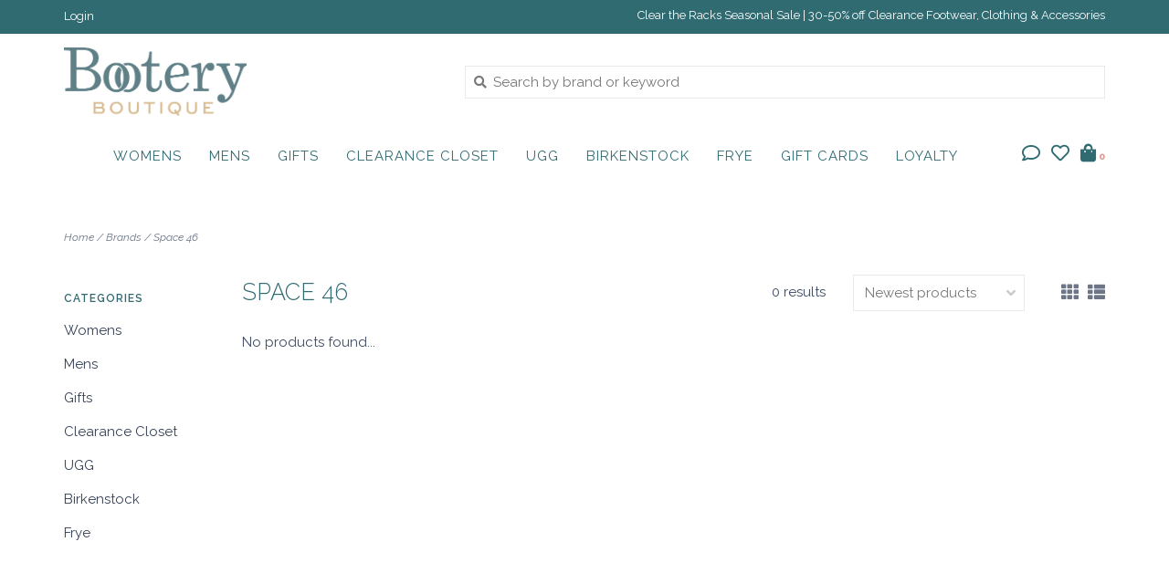

--- FILE ---
content_type: text/html;charset=utf-8
request_url: https://www.booteryboutique.com/brands/space-46/
body_size: 7664
content:
<!DOCTYPE html>
<!-- Austin Theme: v.1.2.2 -->
<html lang="en">
  <head>
    <meta charset="utf-8"/>
<!-- [START] 'blocks/head.rain' -->
<!--

  (c) 2008-2026 Lightspeed Netherlands B.V.
  http://www.lightspeedhq.com
  Generated: 21-01-2026 @ 01:34:57

-->
<link rel="canonical" href="https://www.booteryboutique.com/brands/space-46/"/>
<link rel="alternate" href="https://www.booteryboutique.com/index.rss" type="application/rss+xml" title="New products"/>
<meta name="robots" content="noodp,noydir"/>
<meta property="og:url" content="https://www.booteryboutique.com/brands/space-46/?source=facebook"/>
<meta property="og:site_name" content="Bootery Boutique"/>
<meta property="og:title" content="Space 46"/>
<meta property="og:description" content="Store for Women’s &amp; Men’s Shoes &amp; clothing plus accessories to update your wardrobe and elevate your style! Trendy &amp; latest fashionable wear at your doorste"/>
<script src="https://www.powr.io/powr.js?external-type=lightspeed"></script>
<script src="https://ajax.googleapis.com/ajax/libs/jquery/1.9.1/jquery.min.js"></script>
<script src="https://services.elfsight.com/lightspeed/assets/plugins/jquery.instashow.packaged.js"></script>
<script src="https://apps.elfsight.com/p/platform.js"></script>
<!--[if lt IE 9]>
<script src="https://cdn.shoplightspeed.com/assets/html5shiv.js?2025-02-20"></script>
<![endif]-->
<!-- [END] 'blocks/head.rain' -->
    <title>Space 46 - Bootery Boutique</title>
    <meta name="description" content="Store for Women’s &amp; Men’s Shoes &amp; clothing plus accessories to update your wardrobe and elevate your style! Trendy &amp; latest fashionable wear at your doorste" />
    <meta name="keywords" content="Space, 46, Women&#039;s wear, Men&#039;s fashion,  Accessories, Women&#039;s fashion, Boutique clothing, Boots, Tops, Dresses, Shoes, Clothing, Coats &amp; Jackets." />
    <meta http-equiv="X-UA-Compatible" content="IE=edge">
    <meta name="viewport" content="width=device-width, initial-scale=1.0">
    <meta name="apple-mobile-web-app-capable" content="yes">
    <meta name="apple-mobile-web-app-status-bar-style" content="black">
    
    <link rel="shortcut icon" href="https://cdn.shoplightspeed.com/shops/636962/themes/13129/v/1060828/assets/favicon.ico?20250306210242?v1" type="image/x-icon" />
    <link rel="apple-touch-icon" sizes="180x180" href="https://cdn.shoplightspeed.com/shops/636962/themes/13129/v/1060828/assets/favicon.ico?20250306210242">
    
    <link href='//fonts.googleapis.com/css?family=Raleway:300,300i,400,400i,500,500i,600,600i,700,700i,800,800i' rel='stylesheet' type='text/css'>
    <link href='//fonts.googleapis.com/css?family=Raleway:300,300i,400,400i,500,500i,600,600i,700,700i,800,800i' rel='stylesheet' type='text/css'>
    <link href='//fonts.googleapis.com/css?family=Raleway:300,300i,400,400i,500,500i,600,600i,700,700i,800,800i' rel='stylesheet' type='text/css'>
    <link rel="stylesheet" href="https://use.fontawesome.com/releases/v5.6.3/css/all.css" integrity="sha384-UHRtZLI+pbxtHCWp1t77Bi1L4ZtiqrqD80Kn4Z8NTSRyMA2Fd33n5dQ8lWUE00s/" crossorigin="anonymous">
    
    <script src="https://cdn.shoplightspeed.com/assets/jquery-1-9-1.js?2025-02-20"></script>
    <script src="https://cdn.shoplightspeed.com/assets/jquery-ui-1-10-1.js?2025-02-20"></script>
    <script type="text/javascript" src="https://cdn.shoplightspeed.com/shops/636962/themes/13129/assets/slick.js?20260120143818"></script>
    
    <link rel="stylesheet" href="https://cdn.shoplightspeed.com/shops/636962/themes/13129/assets/slick.css?20260120143818"/>
    <link rel="stylesheet" href="https://cdn.shoplightspeed.com/shops/636962/themes/13129/assets/slick-theme.css?20260120143818"/> 
    <link rel="stylesheet" href="https://cdn.shoplightspeed.com/shops/636962/themes/13129/assets/bootstrap.css?20260120143818" />
    <link rel="stylesheet" href="https://cdn.shoplightspeed.com/shops/636962/themes/13129/assets/style.css?20260120143818" />    
    <link rel="stylesheet" href="https://cdn.shoplightspeed.com/shops/636962/themes/13129/assets/settings.css?20260120143818" />  
    <link rel="stylesheet" href="https://cdn.shoplightspeed.com/assets/gui-2-0.css?2025-02-20" />
    <link rel="stylesheet" href="https://cdn.shoplightspeed.com/assets/gui-responsive-2-0.css?2025-02-20" />   
    <link rel="stylesheet" href="https://cdn.shoplightspeed.com/shops/636962/themes/13129/assets/custom.css?20260120143818" />
        
    <script type="text/javascript" src="https://cdn.shoplightspeed.com/shops/636962/themes/13129/assets/instafeed-min.js?20260120143818"></script>
    <script type="text/javascript" src="https://cdn.shoplightspeed.com/shops/636962/themes/13129/assets/austin-instafeed.js?20260120143818"></script>
   
    <script type="text/javascript" src="https://cdn.shoplightspeed.com/shops/636962/themes/13129/assets/global.js?20260120143818"></script>
		<script type="text/javascript" src="https://cdn.shoplightspeed.com/shops/636962/themes/13129/assets/bootstrap.js?20260120143818"></script>
    <script type="text/javascript" src="https://cdn.shoplightspeed.com/shops/636962/themes/13129/assets/jcarousel.js?20260120143818"></script>
    <script type="text/javascript" src="https://cdn.shoplightspeed.com/assets/gui.js?2025-02-20"></script>
    <script type="text/javascript" src="https://cdn.shoplightspeed.com/assets/gui-responsive-2-0.js?2025-02-20"></script>
    <script type="text/javascript" src="https://cdn.shoplightspeed.com/shops/636962/themes/13129/assets/jquery-countdown-min.js?20260120143818"></script>
    <script type="text/javascript" src="https://cdn.shoplightspeed.com/shops/636962/themes/13129/assets/jquery-cookie.js?20260120143818"></script>
    <script type="text/javascript" src="https://cdn.shoplightspeed.com/shops/636962/themes/13129/assets/jquery-bpopup-min.js?20260120143818"></script>
    
    <script type="text/javascript" src="https://cdn.shoplightspeed.com/shops/636962/themes/13129/assets/share42.js?20260120143818"></script> 
        
    <!--[if lt IE 9]>
    <link rel="stylesheet" href="https://cdn.shoplightspeed.com/shops/636962/themes/13129/assets/style-ie.css?20260120143818" />
    <![endif]-->
    <link rel="stylesheet" media="print" href="https://cdn.shoplightspeed.com/shops/636962/themes/13129/assets/print-min.css?20260120143818" />
    
  </head>
  <body class="body-main template-collection">
    <script>
    	var shopUrl = 'https://www.booteryboutique.com/';
    </script>
    
        
    
<header>
    <div class="topnav">
    <div class="container">
            <ul class="left">
                                <li>
          <a href="https://www.booteryboutique.com/account/" title="My account" class="my-account">
                          Login
                    	</a>
        </li>
      </ul>
            <div class="right">
        <a href="https://www.booteryboutique.com/clearance-closet"><span class="topbar-msg hidden-xs">Clear the Racks Seasonal Sale |  30-50% off Clearance Footwear, Clothing &amp; Accessories</span></a>              </div>
    </div>
  </div>
  <a href="https://www.booteryboutique.com/clearance-closet"><span class="topbar-msg mobile visible-xs text-center">Clear the Racks Seasonal Sale |  30-50% off Clearance Footwear, Clothing &amp; Accessories</span></a>      
  <div class="navigation container">
    <div class="logo-usp align">
      <ul class="burger vertical">
        <i class="fas fa-bars"></i>
      </ul>

              <div class="vertical logo col-sm-4 col-md-4 col-lg-3 large">
          <a href="https://www.booteryboutique.com/" title="Bootery Boutique">
            <img src="https://cdn.shoplightspeed.com/shops/636962/themes/13129/assets/logo.png?20260120143818" alt="Bootery Boutique" />
          </a>
        </div>
            
            <div class="search-form vertical col-xs-12 col-sm-8 col-md-8 col-lg-5 hidden-xs">
        <form action="https://www.booteryboutique.com/search/" method="get" id="formSearch">
          <input type="text" name="q" autocomplete="off"  value="" placeholder="Search by brand or keyword"/>
          <span onclick="$('#formSearch').submit();" title="Search"></span>
          <span class="search-icon"><i class="fas fa-search"></i></span>
      	</form>                                                                                       			</div>
            
                </div>
      
        <div class="primary-nav container center">
      <nav class="primary nonbounce desktop vertical center">
        <ul>
          <li class="item search-mobile visible-xs">
            <form action="https://www.booteryboutique.com/search/" method="get" id="menuSearchMobile">
              <input type="text" name="q" autocomplete="off"  value="" placeholder="Search by brand or keyword"/>
              <span onclick="$('#menuSearchMobile').submit();" title="Search"></span>
    				</form>
          </li>
                                         <li class="item sub">
            <a class="itemLink" href="https://www.booteryboutique.com/womens/" title="Womens">Womens</a>
                        <i class="icon-drop fas fa-angle-down"></i>
            <div class="subnav">
                              <div class="sub-cats">
                                    <ul class="subnavList">
                                        <!--<li class="item visible-xs">
                      <a class="itemLink" href="https://www.booteryboutique.com/womens/" title="Womens">All Womens</a>
                    </li>-->
                                         <li class="subitem">                
                      <a class="subitemLink" href="https://www.booteryboutique.com/womens/clothing/" title="Clothing">Clothing</a>
                       
                      <i class="icon-drop fas fa-angle-down"></i>
                      <div class="subnav visible-xs">
                      	<ul class="subnavList">
                                                    <!--<li class="item visible-xs">
                            <a class="itemLink" href="https://www.booteryboutique.com/womens/clothing/" title="Clothing">All Clothing</a>
                          </li>-->
                                                     <li class="subitem">                
                            <a class="subitemLink" href="https://www.booteryboutique.com/womens/clothing/tops-tees-sweaters/" title="Tops, Tees &amp; Sweaters">Tops, Tees &amp; Sweaters</a>
                          </li>
                                                     <li class="subitem">                
                            <a class="subitemLink" href="https://www.booteryboutique.com/womens/clothing/bottoms/" title="Bottoms">Bottoms</a>
                          </li>
                                                     <li class="subitem">                
                            <a class="subitemLink" href="https://www.booteryboutique.com/womens/clothing/dresses/" title="Dresses">Dresses</a>
                          </li>
                                                     <li class="subitem">                
                            <a class="subitemLink" href="https://www.booteryboutique.com/womens/clothing/intimates/" title="Intimates">Intimates</a>
                          </li>
                                                  </ul>
                      </div>
                                          </li>
                                         <li class="subitem">                
                      <a class="subitemLink" href="https://www.booteryboutique.com/womens/coats-jackets/" title="Coats &amp; Jackets ">Coats &amp; Jackets </a>
                       
                      <i class="icon-drop fas fa-angle-down"></i>
                      <div class="subnav visible-xs">
                      	<ul class="subnavList">
                                                    <!--<li class="item visible-xs">
                            <a class="itemLink" href="https://www.booteryboutique.com/womens/coats-jackets/" title="Coats &amp; Jackets ">All Coats &amp; Jackets </a>
                          </li>-->
                                                     <li class="subitem">                
                            <a class="subitemLink" href="https://www.booteryboutique.com/womens/coats-jackets/cold-weather-accessories/" title="Cold Weather Accessories">Cold Weather Accessories</a>
                          </li>
                                                  </ul>
                      </div>
                                          </li>
                                         <li class="subitem">                
                      <a class="subitemLink" href="https://www.booteryboutique.com/womens/footwear/" title="Footwear">Footwear</a>
                       
                      <i class="icon-drop fas fa-angle-down"></i>
                      <div class="subnav visible-xs">
                      	<ul class="subnavList">
                                                    <!--<li class="item visible-xs">
                            <a class="itemLink" href="https://www.booteryboutique.com/womens/footwear/" title="Footwear">All Footwear</a>
                          </li>-->
                                                     <li class="subitem">                
                            <a class="subitemLink" href="https://www.booteryboutique.com/womens/footwear/mules-clogs/" title="Mules &amp; Clogs">Mules &amp; Clogs</a>
                          </li>
                                                     <li class="subitem">                
                            <a class="subitemLink" href="https://www.booteryboutique.com/womens/footwear/slippers/" title="Slippers">Slippers</a>
                          </li>
                                                     <li class="subitem">                
                            <a class="subitemLink" href="https://www.booteryboutique.com/womens/footwear/dr-martens/" title="Dr Martens ">Dr Martens </a>
                          </li>
                                                     <li class="subitem">                
                            <a class="subitemLink" href="https://www.booteryboutique.com/womens/footwear/casual/" title="Casual">Casual</a>
                          </li>
                                                     <li class="subitem">                
                            <a class="subitemLink" href="https://www.booteryboutique.com/womens/footwear/loafers/" title="Loafers">Loafers</a>
                          </li>
                                                     <li class="subitem">                
                            <a class="subitemLink" href="https://www.booteryboutique.com/womens/footwear/sandals/" title="Sandals">Sandals</a>
                          </li>
                                                     <li class="subitem">                
                            <a class="subitemLink" href="https://www.booteryboutique.com/womens/footwear/boots-booties/" title="Boots &amp; Booties">Boots &amp; Booties</a>
                          </li>
                                                     <li class="subitem">                
                            <a class="subitemLink" href="https://www.booteryboutique.com/womens/footwear/sneakers-athletics/" title="Sneakers &amp; Athletics">Sneakers &amp; Athletics</a>
                          </li>
                                                  </ul>
                      </div>
                                          </li>
                                         <li class="subitem">                
                      <a class="subitemLink" href="https://www.booteryboutique.com/womens/accessories/" title="Accessories">Accessories</a>
                       
                      <i class="icon-drop fas fa-angle-down"></i>
                      <div class="subnav visible-xs">
                      	<ul class="subnavList">
                                                    <!--<li class="item visible-xs">
                            <a class="itemLink" href="https://www.booteryboutique.com/womens/accessories/" title="Accessories">All Accessories</a>
                          </li>-->
                                                     <li class="subitem">                
                            <a class="subitemLink" href="https://www.booteryboutique.com/womens/accessories/handbags/" title="Handbags">Handbags</a>
                          </li>
                                                     <li class="subitem">                
                            <a class="subitemLink" href="https://www.booteryboutique.com/womens/accessories/socks-legwear/" title="Socks &amp; Legwear">Socks &amp; Legwear</a>
                          </li>
                                                     <li class="subitem">                
                            <a class="subitemLink" href="https://www.booteryboutique.com/womens/accessories/glasses/" title="Glasses">Glasses</a>
                          </li>
                                                     <li class="subitem">                
                            <a class="subitemLink" href="https://www.booteryboutique.com/womens/accessories/hats/" title="Hats">Hats</a>
                          </li>
                                                  </ul>
                      </div>
                                          </li>
                                                          </ul>
                </div>
							                          </div>
                      </li>
                     <li class="item sub">
            <a class="itemLink" href="https://www.booteryboutique.com/mens/" title="Mens">Mens</a>
                        <i class="icon-drop fas fa-angle-down"></i>
            <div class="subnav">
                              <div class="sub-cats">
                                    <ul class="subnavList">
                                        <!--<li class="item visible-xs">
                      <a class="itemLink" href="https://www.booteryboutique.com/mens/" title="Mens">All Mens</a>
                    </li>-->
                                         <li class="subitem">                
                      <a class="subitemLink" href="https://www.booteryboutique.com/mens/clothing/" title="Clothing">Clothing</a>
                       
                      <i class="icon-drop fas fa-angle-down"></i>
                      <div class="subnav visible-xs">
                      	<ul class="subnavList">
                                                    <!--<li class="item visible-xs">
                            <a class="itemLink" href="https://www.booteryboutique.com/mens/clothing/" title="Clothing">All Clothing</a>
                          </li>-->
                                                     <li class="subitem">                
                            <a class="subitemLink" href="https://www.booteryboutique.com/mens/clothing/tops/" title="Tops">Tops</a>
                          </li>
                                                     <li class="subitem">                
                            <a class="subitemLink" href="https://www.booteryboutique.com/mens/clothing/bottoms/" title="Bottoms">Bottoms</a>
                          </li>
                                                     <li class="subitem">                
                            <a class="subitemLink" href="https://www.booteryboutique.com/mens/clothing/underwear/" title="Underwear">Underwear</a>
                          </li>
                                                  </ul>
                      </div>
                                          </li>
                                         <li class="subitem">                
                      <a class="subitemLink" href="https://www.booteryboutique.com/mens/coats-jackets/" title="Coats &amp; Jackets">Coats &amp; Jackets</a>
                       
                      <i class="icon-drop fas fa-angle-down"></i>
                      <div class="subnav visible-xs">
                      	<ul class="subnavList">
                                                    <!--<li class="item visible-xs">
                            <a class="itemLink" href="https://www.booteryboutique.com/mens/coats-jackets/" title="Coats &amp; Jackets">All Coats &amp; Jackets</a>
                          </li>-->
                                                     <li class="subitem">                
                            <a class="subitemLink" href="https://www.booteryboutique.com/mens/coats-jackets/cold-weather-accessories/" title="Cold Weather Accessories">Cold Weather Accessories</a>
                          </li>
                                                  </ul>
                      </div>
                                          </li>
                                         <li class="subitem">                
                      <a class="subitemLink" href="https://www.booteryboutique.com/mens/footwear/" title="Footwear">Footwear</a>
                       
                      <i class="icon-drop fas fa-angle-down"></i>
                      <div class="subnav visible-xs">
                      	<ul class="subnavList">
                                                    <!--<li class="item visible-xs">
                            <a class="itemLink" href="https://www.booteryboutique.com/mens/footwear/" title="Footwear">All Footwear</a>
                          </li>-->
                                                     <li class="subitem">                
                            <a class="subitemLink" href="https://www.booteryboutique.com/mens/footwear/sandals/" title="Sandals">Sandals</a>
                          </li>
                                                     <li class="subitem">                
                            <a class="subitemLink" href="https://www.booteryboutique.com/mens/footwear/slippers/" title="Slippers">Slippers</a>
                          </li>
                                                     <li class="subitem">                
                            <a class="subitemLink" href="https://www.booteryboutique.com/mens/footwear/sneakers-athletics/" title="Sneakers &amp; Athletics">Sneakers &amp; Athletics</a>
                          </li>
                                                     <li class="subitem">                
                            <a class="subitemLink" href="https://www.booteryboutique.com/mens/footwear/casuals/" title="Casuals">Casuals</a>
                          </li>
                                                     <li class="subitem">                
                            <a class="subitemLink" href="https://www.booteryboutique.com/mens/footwear/boots/" title="Boots">Boots</a>
                          </li>
                                                  </ul>
                      </div>
                                          </li>
                                         <li class="subitem">                
                      <a class="subitemLink" href="https://www.booteryboutique.com/mens/accessories/" title="Accessories">Accessories</a>
                       
                      <i class="icon-drop fas fa-angle-down"></i>
                      <div class="subnav visible-xs">
                      	<ul class="subnavList">
                                                    <!--<li class="item visible-xs">
                            <a class="itemLink" href="https://www.booteryboutique.com/mens/accessories/" title="Accessories">All Accessories</a>
                          </li>-->
                                                     <li class="subitem">                
                            <a class="subitemLink" href="https://www.booteryboutique.com/mens/accessories/wallets/" title="Wallets">Wallets</a>
                          </li>
                                                     <li class="subitem">                
                            <a class="subitemLink" href="https://www.booteryboutique.com/mens/accessories/socks/" title="Socks">Socks</a>
                          </li>
                                                     <li class="subitem">                
                            <a class="subitemLink" href="https://www.booteryboutique.com/mens/accessories/hats/" title="Hats">Hats</a>
                          </li>
                                                     <li class="subitem">                
                            <a class="subitemLink" href="https://www.booteryboutique.com/mens/accessories/underwear/" title="Underwear">Underwear</a>
                          </li>
                                                  </ul>
                      </div>
                                          </li>
                                                          </ul>
                </div>
							                          </div>
                      </li>
                     <li class="item sub">
            <a class="itemLink" href="https://www.booteryboutique.com/gifts/" title="Gifts">Gifts</a>
                        <i class="icon-drop fas fa-angle-down"></i>
            <div class="subnav">
                              <div class="sub-cats">
                                    <ul class="subnavList">
                                        <!--<li class="item visible-xs">
                      <a class="itemLink" href="https://www.booteryboutique.com/gifts/" title="Gifts">All Gifts</a>
                    </li>-->
                                         <li class="subitem">                
                      <a class="subitemLink" href="https://www.booteryboutique.com/gifts/gifts-for-him/" title="Gifts For Him ">Gifts For Him </a>
                                          </li>
                                         <li class="subitem">                
                      <a class="subitemLink" href="https://www.booteryboutique.com/gifts/gifts-for-her/" title="Gifts For Her ">Gifts For Her </a>
                                          </li>
                                                          </ul>
                </div>
							                          </div>
                      </li>
                     <li class="item sub">
            <a class="itemLink" href="https://www.booteryboutique.com/clearance-closet/" title="Clearance Closet">Clearance Closet</a>
                        <i class="icon-drop fas fa-angle-down"></i>
            <div class="subnav">
                              <div class="sub-cats">
                                    <ul class="subnavList">
                                        <!--<li class="item visible-xs">
                      <a class="itemLink" href="https://www.booteryboutique.com/clearance-closet/" title="Clearance Closet">All Clearance Closet</a>
                    </li>-->
                                         <li class="subitem">                
                      <a class="subitemLink" href="https://www.booteryboutique.com/clearance-closet/clearance-footwear/" title="Clearance Footwear">Clearance Footwear</a>
                       
                      <i class="icon-drop fas fa-angle-down"></i>
                      <div class="subnav visible-xs">
                      	<ul class="subnavList">
                                                    <!--<li class="item visible-xs">
                            <a class="itemLink" href="https://www.booteryboutique.com/clearance-closet/clearance-footwear/" title="Clearance Footwear">All Clearance Footwear</a>
                          </li>-->
                                                     <li class="subitem">                
                            <a class="subitemLink" href="https://www.booteryboutique.com/clearance-closet/clearance-footwear/shoes/" title="Shoes">Shoes</a>
                          </li>
                                                     <li class="subitem">                
                            <a class="subitemLink" href="https://www.booteryboutique.com/clearance-closet/clearance-footwear/boots/" title="Boots">Boots</a>
                          </li>
                                                  </ul>
                      </div>
                                          </li>
                                         <li class="subitem">                
                      <a class="subitemLink" href="https://www.booteryboutique.com/clearance-closet/mens-clothing-accessories/" title="Men&#039;s Clothing &amp; Accessories">Men&#039;s Clothing &amp; Accessories</a>
                                          </li>
                                         <li class="subitem">                
                      <a class="subitemLink" href="https://www.booteryboutique.com/clearance-closet/womens-clothing-accessories/" title="Women&#039;s Clothing &amp; Accessories">Women&#039;s Clothing &amp; Accessories</a>
                                          </li>
                                         <li class="subitem">                
                      <a class="subitemLink" href="https://www.booteryboutique.com/clearance-closet/gifts/" title="Gifts">Gifts</a>
                                          </li>
                                                          </ul>
                </div>
							                          </div>
                      </li>
                     <li class="item sub">
            <a class="itemLink" href="https://www.booteryboutique.com/ugg/" title="UGG">UGG</a>
                        <i class="icon-drop fas fa-angle-down"></i>
            <div class="subnav">
                              <div class="sub-cats">
                                    <ul class="subnavList">
                                        <!--<li class="item visible-xs">
                      <a class="itemLink" href="https://www.booteryboutique.com/ugg/" title="UGG">All UGG</a>
                    </li>-->
                                         <li class="subitem">                
                      <a class="subitemLink" href="https://www.booteryboutique.com/ugg/accessories/" title="Accessories">Accessories</a>
                                          </li>
                                         <li class="subitem">                
                      <a class="subitemLink" href="https://www.booteryboutique.com/ugg/womens/" title="Womens">Womens</a>
                                          </li>
                                         <li class="subitem">                
                      <a class="subitemLink" href="https://www.booteryboutique.com/ugg/mens/" title="Mens">Mens</a>
                                          </li>
                                                          </ul>
                </div>
							                          </div>
                      </li>
                     <li class="item">
            <a class="itemLink" href="https://www.booteryboutique.com/birkenstock/" title="Birkenstock">Birkenstock</a>
                      </li>
                     <li class="item">
            <a class="itemLink" href="https://www.booteryboutique.com/frye/" title="Frye">Frye</a>
                      </li>
                                                            <li class="item"><a class="itemLink" href="https://www.booteryboutique.com/buy-gift-card/" title="Gift Cards" target="_blank">Gift Cards</a></li>
                    <li class="item"><a class="itemLink" href="https://www.booteryboutique.com/loyalty/" title="Loyalty">Loyalty</a></li>
                  </ul>
        <i class="icon-remove fas fa-times"></i>
      </nav>
       

      <div class="cart-acct-wrap right">
              <ul class="cart-acct"> 
                    <li class="dropdown">
            <a class="dropdown-toggle chat-dropdown" role="button" id="chat-dropdown" data-toggle="dropdown" aria-haspopup="true" aria-expanded="true" title="Chat">
              <i class="far fa-comment"></i>
            </a>
            <ul class="dropdown-menu" aria-labelledby="chat-dropdown">
                              <li><a href="https://www.facebook.com/booteryboutique/" title="Message us" target="_blank"><i class="fab fa-facebook-messenger"></i> Chat with us!</a></li>
                                                      </ul>
          </li>
                              <li>
            <a href="https://www.booteryboutique.com/account/wishlist/" title="My wishlist" class="my-wishlist">
              <i class="far fa-heart"></i>
            </a>
          </li>
                    <li>
            <a href="https://www.booteryboutique.com/cart/" title="Cart" class="cart"> 
              <i class="fas fa-shopping-bag"></i><span class="bag-count">0</span>
            </a>
          </li>
        </ul>
              </div>
    </div>
        
  </div>
          </header>

<div class="search-form mobile visible-xs">
  <div class="container">
    <form action="https://www.booteryboutique.com/search/" method="get" id="formSearchMobile">
      <input type="text" name="q" autocomplete="off"  value="" placeholder="Search by brand or keyword"/>
      <span onclick="$('#formSearchMobile').submit();" title="Search"></span>
      <span class="search-icon"><i class="fas fa-search"></i></span>
    </form>                                                                                       </div>
</div>
    
<div itemscope itemtype="http://schema.org/BreadcrumbList">
	<div itemprop="itemListElement" itemscope itemtype="http://schema.org/ListItem">
    <a itemprop="item" href="https://www.booteryboutique.com/"><span itemprop="name" content="Home"></span></a>
    <meta itemprop="position" content="1" />
  </div>
    	<div itemprop="itemListElement" itemscope itemtype="http://schema.org/ListItem">
      <a itemprop="item" href="https://www.booteryboutique.com/brands/"><span itemprop="name" content="Brands"></span></a>
      <meta itemprop="position" content="2" />
    </div>
    	<div itemprop="itemListElement" itemscope itemtype="http://schema.org/ListItem">
      <a itemprop="item" href="https://www.booteryboutique.com/brands/space-46/"><span itemprop="name" content="Space 46"></span></a>
      <meta itemprop="position" content="3" />
    </div>
  </div>

    
    <div class="wrapper">
                  <div class="container content">
                <div class="page-title row">
  <div class="col-sm-6 col-md-6 visible-xs">
    <h1>Space 46</h1>
  </div>
  <div class="col-sm-6 col-md-6 breadcrumbs">
    <a href="https://www.booteryboutique.com/" title="Home">Home</a>
    
        / <a href="https://www.booteryboutique.com/brands/">Brands</a>
        / <a href="https://www.booteryboutique.com/brands/space-46/">Space 46</a>
      </div>  
  </div>
<div class="collection-main row">
  <div id="filterBy" class="filterBy inactive visible-xs col-xs-6">
    <button class="btn">Filter by</button>
  </div>
  <form action="https://www.booteryboutique.com/brands/space-46/" method="get" id="filter_form" class="filter-form">
        <input type="hidden" name="mode" value="grid" id="filter_form_mode" />
        <input type="hidden" name="sort" value="newest" id="filter_form_sort" />
  <div class="col-sm-3 col-md-2 sidebar hidden-xs">
    
<div id="filters" class="filters">

                      
                  
                
        <h3 class="sidebar-title">Categories</h3>
    <div class="filters-cat" id="filters-cat">
      <ul>
              <li class="item"><span class="arrow"></span><a href="https://www.booteryboutique.com/womens/" class="itemLink" title="Womens">Womens </a>
                </li>
              <li class="item"><span class="arrow"></span><a href="https://www.booteryboutique.com/mens/" class="itemLink" title="Mens">Mens </a>
                </li>
              <li class="item"><span class="arrow"></span><a href="https://www.booteryboutique.com/gifts/" class="itemLink" title="Gifts">Gifts </a>
                </li>
              <li class="item"><span class="arrow"></span><a href="https://www.booteryboutique.com/clearance-closet/" class="itemLink" title="Clearance Closet">Clearance Closet </a>
                </li>
              <li class="item"><span class="arrow"></span><a href="https://www.booteryboutique.com/ugg/" class="itemLink" title="UGG">UGG </a>
                </li>
              <li class="item"><span class="arrow"></span><a href="https://www.booteryboutique.com/birkenstock/" class="itemLink" title="Birkenstock">Birkenstock </a>
                </li>
              <li class="item"><span class="arrow"></span><a href="https://www.booteryboutique.com/frye/" class="itemLink" title="Frye">Frye </a>
                </li>
            </ul>
    </div>
    </div>  </div>
  <div class="col-xs-6 col-sm-9 col-md-10 sortBy-header">
      <div class="align">
        <div class="page-title col-sm-6 vertical hidden-xs">
    			<h1>Space 46</h1>
  			</div>
        <div class="count col-sm-3 vertical text-right hidden-xs">
          <span>0 results</span>
        </div>
        <div class="sortBy col-xs-6 col-sm-3 vertical text-right">  
          <select name="sort" onchange="$('#formSortModeLimit').submit();">
                            <option value="popular">Most viewed</option>
                            <option value="newest" selected="selected">Newest products</option>
                            <option value="lowest">Lowest price</option>
                            <option value="highest">Highest price</option>
                            <option value="asc">Name ascending</option>
                            <option value="desc">Name descending</option>
                        </select>
        </div>
        <div class="modes col-sm-4 hidden-xs hidden-sm text-right vertical">
          <a href="?mode=grid"><i class="fa fa-th"></i></a>
          <a href="?mode=list"><i class="fa fa-th-list"></i></a>
        </div>
    	</div>
  </div>
  </form>
  <div class="mobile-sidebar hide col-xs-12" id="cat-sidebar">
    
<div id="filters" class="filters">
    <form action="https://www.booteryboutique.com/brands/space-46/" method="get" id="filter_form" class="filter-form">
        <input type="hidden" name="mode" value="grid" id="filter_form_mode" />
        <input type="hidden" name="sort" value="newest" id="filter_form_sort" />
    <div id="filtermenu">    
                        
                        
                        
            <h3 class="sidebar-title">Categories</h3>
      <div class="filters-cat" id="filters-cat">
        <ul>
                  <li class="item"><span class="arrow"></span><a href="https://www.booteryboutique.com/womens/" class="itemLink" title="Womens">Womens </a>
                    </li>
                  <li class="item"><span class="arrow"></span><a href="https://www.booteryboutique.com/mens/" class="itemLink" title="Mens">Mens </a>
                    </li>
                  <li class="item"><span class="arrow"></span><a href="https://www.booteryboutique.com/gifts/" class="itemLink" title="Gifts">Gifts </a>
                    </li>
                  <li class="item"><span class="arrow"></span><a href="https://www.booteryboutique.com/clearance-closet/" class="itemLink" title="Clearance Closet">Clearance Closet </a>
                    </li>
                  <li class="item"><span class="arrow"></span><a href="https://www.booteryboutique.com/ugg/" class="itemLink" title="UGG">UGG </a>
                    </li>
                  <li class="item"><span class="arrow"></span><a href="https://www.booteryboutique.com/birkenstock/" class="itemLink" title="Birkenstock">Birkenstock </a>
                    </li>
                  <li class="item"><span class="arrow"></span><a href="https://www.booteryboutique.com/frye/" class="itemLink" title="Frye">Frye </a>
                    </li>
                </ul>
      </div>
            
    </div>
  </form>
</div>  </div>
  
  <div class="products col-xs-12 col-sm-9 col-md-10">    
        <div class="cat_image">
      <img src="https://cdn.shoplightspeed.com/assets/blank.gif?2025-02-20" alt="" title="" />
    </div>
            <div class="product-list">
       
            	<div class="no-products-found">No products found...</div>
          </div>
  </div>
</div>


<script type="text/javascript">
  $(function(){
    $('#filter_form input, #filter_form select').change(function(){
      $(this).closest('form').submit();
    });
    
    $("#collection-filter-price").slider({
      range: true,
      min: 0,
      max: 5,
      values: [0, 5],
      step: 1,
      slide: function( event, ui){
    $('.sidebar-filter-range .min span').html(ui.values[0]);
    $('.sidebar-filter-range .max span').html(ui.values[1]);
    
    $('#filter_form_min').val(ui.values[0]);
    $('#filter_form_max').val(ui.values[1]);
  },
    stop: function(event, ui){
    $('#filter_form').submit();
  }
    });
  });
</script>      </div>
      
      

<div id="footerNewsletter" class="footer-newsletter">
  <div class="container">
    <div class="newsletter-wrap row align">
      <div class="col-xs-12 col-md-6 vertical">
        <span class="title">Sign Up for Exclusive Offers and Sneak Peeks!</span>
      </div>
      <div class="col-xs-12 col-md-6 vertical">
        <form id="formNewsletterBottom" action="https://www.booteryboutique.com/account/newsletter/" method="post">
          <input type="hidden" name="key" value="6d1fccef78630a2b09aa3a23f48327ff" />
          <input type="text" name="email" id="formNewsletterEmail" value="" placeholder="E-mail"/>
          <a class="btn" href="#" onclick="$('#formNewsletterBottom').submit(); return false;" title="Subscribe" ><span>Subscribe</span></a>
        </form>
      </div>
    </div>
  </div>
</div>

<footer>
  <div class="container">
    <div class="align footer-main row">
      <div class="links col-xs-12 col-sm-6 vertical">
        <div class="links-head first col-xs-12 col-sm-6 col-md-4">
            <label class="footercollapse" for="_1">
                            <h4>Customer service</h4>
                            <i class="fas fa-angle-down"></i>
          	</label>
            <input class="footercollapse_input hidden-md hidden-lg hidden-sm" id="_1" type="checkbox">
            <div class="list">
              <ul class="no-underline no-list-style">
                                    
                                  <li><a href="https://www.booteryboutique.com/service/about/" title="About us" >About us</a>
                  </li>
                                    <li><a href="https://www.booteryboutique.com/service/general-terms-conditions/" title="General terms &amp; conditions" >General terms &amp; conditions</a>
                  </li>
                                    <li><a href="https://www.booteryboutique.com/service/disclaimer/" title="Disclaimer" >Disclaimer</a>
                  </li>
                                    <li><a href="https://www.booteryboutique.com/service/privacy-policy/" title="Privacy policy" >Privacy policy</a>
                  </li>
                                    <li><a href="https://www.booteryboutique.com/service/payment-methods/" title="Payment methods" >Payment methods</a>
                  </li>
                                    <li><a href="https://www.booteryboutique.com/service/shipping-returns/" title="Shipping &amp; Returns" >Shipping &amp; Returns</a>
                  </li>
                                    <li><a href="https://www.booteryboutique.com/service/location-and-hours/" title="Location &amp; Hours " >Location &amp; Hours </a>
                  </li>
                                                </ul>
            </div> 
        </div>     
				        <div class="links-head col-xs-12 col-sm-6 col-md-4">
          <label class="footercollapse" for="_3">
            	  
            	<h4>My account</h4>
                            <i class="fas fa-angle-down"></i>
          </label>
          <input class="footercollapse_input hidden-md hidden-lg hidden-sm" id="_3" type="checkbox">
          <div class="list">
          <ul>
                                    <li><a href="https://www.booteryboutique.com/account/" title="Register">Register</a></li>
                        <li><a href="https://www.booteryboutique.com/account/orders/" title="My orders">My orders</a></li>
                        <li><a href="https://www.booteryboutique.com/account/wishlist/" title="My wishlist">My wishlist</a></li>
                                  </ul>
        </div>
        </div>
        <div class="links-head col-xs-12 hidden-sm col-md-4">
             <label class="footercollapse" for="_4">
                
               <h4>Get in touch</h4>
                               <i class="fas fa-angle-down"></i>	
          	 </label>
             <input class="footercollapse_input hidden-md hidden-lg hidden-sm" id="_4" type="checkbox">
            <div class="list">
              <div class="contact">
                <ul>
                                                          <li><a href="tel:(847)-362-1201"><i class="fas fa-phone"></i> (847)-362-1201</a></li>
                                       
                                          <li><a href="/cdn-cgi/l/email-protection#7c1e131308190e051e130908150d09193c1b111d1510521f1311" title="Email"><span class="__cf_email__" data-cfemail="fc9e939388998e859e938988958d8999bc9b919d9590d29f9391">[email&#160;protected]</span></a></li>
                                                    </ul>
              </div>
          </div>
        </div>
              	<div class="payments row col-sm-12">
                    <a href="https://www.booteryboutique.com/service/payment-methods/" title="Payment methods">
            <img src="https://cdn.shoplightspeed.com/assets/icon-payment-creditcard.png?2025-02-20" alt="Credit Card" />
          </a>
                  </div>
              </div>
      <div class="footer-contact vertical col-xs-12 col-sm-6">
        <h3></h3>
        <span></span>
        <ul class="footer-contact-icons">
                    <li><a href="tel:(847)-362-1201"><i class="fas fa-phone-volume"></i><br />Call</a></li>
                                          <li><a href="/cdn-cgi/l/email-protection#45272a2a3120373c272a30312c343020052228242c296b262a28" target="_blank"><i class="fas fa-envelope-open"></i><br />Email</a></li>
                            </ul>
      </div>
    </div>  
  </div>
  <div class="copyright-payment">
    <div class="container">
      <div class="row align">
        <div class="footer-logo col-xs-12 col-md-4 vertical hidden-xs hidden-sm">
          <a href="https://www.booteryboutique.com/home/"><h3 style="margin: 0;">Bootery Boutique</h3></a>
        </div>
        
        <div class="social-media col-xs-12 col-sm-4 vertical">
                              <div class="inline-block relative">
            <a href="https://www.facebook.com/booteryboutique/" class="social-icon facebook" target="_blank"><i class="fab fa-facebook-square"></i></a>                                                                        <a href="https://www.instagram.com/booteryboutique/" class="social-icon instagram" target="_blank" title="Instagram Bootery Boutique"><i class="fab fa-instagram"></i></a>
            
          </div>
                  </div>
        <div class="copyright col-xs-12 col-sm-6 col-md-4 vertical">
          Bootery Boutique © 2026<br /> 
                    <a href="https://themes.lightspeedhq.com/en/austin.html">Austin Theme</a> - Powered by
                    <a href="http://www.lightspeedhq.com" title="Lightspeed" target="_blank">Lightspeed</a>
                                      </div>
      </div>
    </div>
  </div>
</footer>      
    </div>
    <!-- [START] 'blocks/body.rain' -->
<script data-cfasync="false" src="/cdn-cgi/scripts/5c5dd728/cloudflare-static/email-decode.min.js"></script><script>
(function () {
  var s = document.createElement('script');
  s.type = 'text/javascript';
  s.async = true;
  s.src = 'https://www.booteryboutique.com/services/stats/pageview.js';
  ( document.getElementsByTagName('head')[0] || document.getElementsByTagName('body')[0] ).appendChild(s);
})();
</script>
  
<!-- Global site tag (gtag.js) - Google Analytics -->
<script async src="https://www.googletagmanager.com/gtag/js?id=G-3TGWC8RX8X"></script>
<script>
    window.dataLayer = window.dataLayer || [];
    function gtag(){dataLayer.push(arguments);}

        gtag('consent', 'default', {"ad_storage":"denied","ad_user_data":"denied","ad_personalization":"denied","analytics_storage":"denied","region":["AT","BE","BG","CH","GB","HR","CY","CZ","DK","EE","FI","FR","DE","EL","HU","IE","IT","LV","LT","LU","MT","NL","PL","PT","RO","SK","SI","ES","SE","IS","LI","NO","CA-QC"]});
    
    gtag('js', new Date());
    gtag('config', 'G-3TGWC8RX8X', {
        'currency': 'USD',
                'country': 'US'
    });

    </script>
  <script>
    !function(f,b,e,v,n,t,s)
    {if(f.fbq)return;n=f.fbq=function(){n.callMethod?
        n.callMethod.apply(n,arguments):n.queue.push(arguments)};
        if(!f._fbq)f._fbq=n;n.push=n;n.loaded=!0;n.version='2.0';
        n.queue=[];t=b.createElement(e);t.async=!0;
        t.src=v;s=b.getElementsByTagName(e)[0];
        s.parentNode.insertBefore(t,s)}(window, document,'script',
        'https://connect.facebook.net/en_US/fbevents.js');
    $(document).ready(function (){
        fbq('init', '1037500763401597');
                fbq('track', 'PageView', []);
            });
</script>
<noscript>
    <img height="1" width="1" style="display:none" src="https://www.facebook.com/tr?id=1037500763401597&ev=PageView&noscript=1"
    /></noscript>
<!-- [END] 'blocks/body.rain' -->
        
    <script>(function(){function c(){var b=a.contentDocument||a.contentWindow.document;if(b){var d=b.createElement('script');d.innerHTML="window.__CF$cv$params={r:'9c131277cf19cf67',t:'MTc2ODk1OTI5Ny4wMDAwMDA='};var a=document.createElement('script');a.nonce='';a.src='/cdn-cgi/challenge-platform/scripts/jsd/main.js';document.getElementsByTagName('head')[0].appendChild(a);";b.getElementsByTagName('head')[0].appendChild(d)}}if(document.body){var a=document.createElement('iframe');a.height=1;a.width=1;a.style.position='absolute';a.style.top=0;a.style.left=0;a.style.border='none';a.style.visibility='hidden';document.body.appendChild(a);if('loading'!==document.readyState)c();else if(window.addEventListener)document.addEventListener('DOMContentLoaded',c);else{var e=document.onreadystatechange||function(){};document.onreadystatechange=function(b){e(b);'loading'!==document.readyState&&(document.onreadystatechange=e,c())}}}})();</script><script defer src="https://static.cloudflareinsights.com/beacon.min.js/vcd15cbe7772f49c399c6a5babf22c1241717689176015" integrity="sha512-ZpsOmlRQV6y907TI0dKBHq9Md29nnaEIPlkf84rnaERnq6zvWvPUqr2ft8M1aS28oN72PdrCzSjY4U6VaAw1EQ==" data-cf-beacon='{"rayId":"9c131277cf19cf67","version":"2025.9.1","serverTiming":{"name":{"cfExtPri":true,"cfEdge":true,"cfOrigin":true,"cfL4":true,"cfSpeedBrain":true,"cfCacheStatus":true}},"token":"8247b6569c994ee1a1084456a4403cc9","b":1}' crossorigin="anonymous"></script>
</body>
</html>

--- FILE ---
content_type: text/javascript;charset=utf-8
request_url: https://www.booteryboutique.com/services/stats/pageview.js
body_size: -413
content:
// SEOshop 21-01-2026 01:34:59